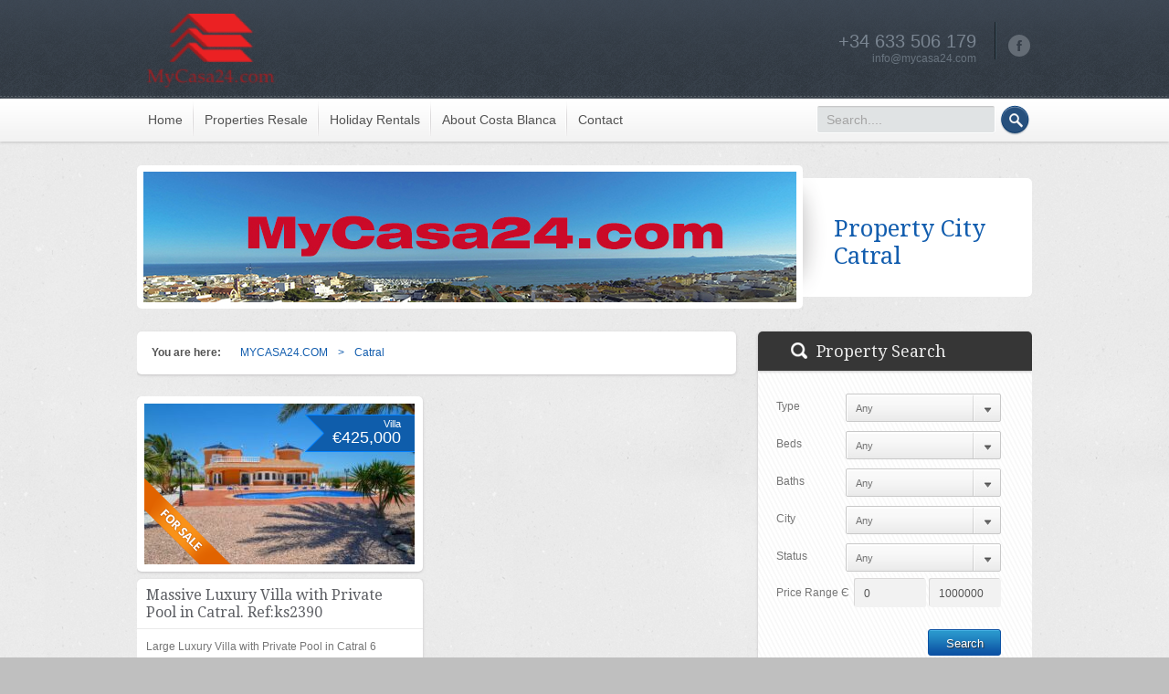

--- FILE ---
content_type: text/html; charset=UTF-8
request_url: https://mycasa24.com/property-city/catral/
body_size: 9840
content:
<!DOCTYPE html PUBLIC "-//W3C//DTD XHTML 1.0 Strict//EN" "http://www.w3.org/TR/xhtml1/DTD/xhtml1-strict.dtd">
<html xmlns="http://www.w3.org/1999/xhtml" lang="en-US">
<head>
	<meta http-equiv="Content-Type" content="text/html; charset=utf-8" />
    <meta http-equiv="X-UA-Compatible" content="IE=edge,chrome=1" />

    <!-- Google Font -->
    <link href='http://fonts.googleapis.com/css?family=Droid+Serif:400,700,400italic,700italic' rel='stylesheet' type='text/css'>

	<link rel="stylesheet" href="https://www.mycasa24.com/wp-content/themes/localitywp-child/style.css"/>

	<link rel="pingback" href="https://mycasa24.com/xmlrpc.php" />
	<link rel="stylesheet" type="text/css" media="all" id="customFont" href="" />

	<script>
  (function(i,s,o,g,r,a,m){i['GoogleAnalyticsObject']=r;i[r]=i[r]||function(){
  (i[r].q=i[r].q||[]).push(arguments)},i[r].l=1*new Date();a=s.createElement(o),
  m=s.getElementsByTagName(o)[0];a.async=1;a.src=g;m.parentNode.insertBefore(a,m)
  })(window,document,'script','//www.google-analytics.com/analytics.js','ga');

  ga('create', 'UA-61347212-2', 'auto');
  ga('send', 'pageview');

</script>

<!-- BEGIN PRIVY WIDGET CODE -->
<script type='text/javascript'> var _d_site = _d_site || '07495CF3C29D99AD1AA5BAC7'; </script>
<script src='https://widget.privy.com/assets/widget.js'></script>
<!-- END PRIVY WIDGET CODE -->

<!--Start of Tawk.to Script-->
<script type="text/javascript">
var Tawk_API=Tawk_API||{}, Tawk_LoadStart=new Date();
(function(){
var s1=document.createElement("script"),s0=document.getElementsByTagName("script")[0];
s1.async=true;
s1.src='https://embed.tawk.to/5df3ac5b43be710e1d21fa1d/default';
s1.charset='UTF-8';
s1.setAttribute('crossorigin','*');
s0.parentNode.insertBefore(s1,s0);
})();
</script>
<!--End of Tawk.to Script-->

<!-- Facebook Pixel Code -->
<script>
  !function(f,b,e,v,n,t,s)
  {if(f.fbq)return;n=f.fbq=function(){n.callMethod?
  n.callMethod.apply(n,arguments):n.queue.push(arguments)};
  if(!f._fbq)f._fbq=n;n.push=n;n.loaded=!0;n.version='2.0';
  n.queue=[];t=b.createElement(e);t.async=!0;
  t.src=v;s=b.getElementsByTagName(e)[0];
  s.parentNode.insertBefore(t,s)}(window, document,'script',
  'https://connect.facebook.net/en_US/fbevents.js');
  fbq('init', '2190137961280744');
  fbq('track', 'PageView');
</script>
<noscript><img height="1" width="1" style="display:none" src="https://www.facebook.com/tr?id=2190137961280744&amp;ev=PageView&amp;noscript=1" /></noscript>
<!-- End Facebook Pixel Code --><title>Catral &#8211; MYCASA24.COM</title>
<meta name='robots' content='max-image-preview:large' />
	<style>img:is([sizes="auto" i], [sizes^="auto," i]) { contain-intrinsic-size: 3000px 1500px }</style>
	<link rel='dns-prefetch' href='//www.mycasa24.com' />
<link rel='dns-prefetch' href='//maps.googleapis.com' />
<link rel='dns-prefetch' href='//cdnjs.cloudflare.com' />
<link rel="alternate" type="application/rss+xml" title="MYCASA24.COM &raquo; Feed" href="https://mycasa24.com/feed/" />
<link rel="alternate" type="application/rss+xml" title="MYCASA24.COM &raquo; Comments Feed" href="https://mycasa24.com/comments/feed/" />
<link rel="alternate" type="application/rss+xml" title="MYCASA24.COM &raquo; Catral Property City Feed" href="https://mycasa24.com/property-city/catral/feed/" />
<script type="text/javascript">
/* <![CDATA[ */
window._wpemojiSettings = {"baseUrl":"https:\/\/s.w.org\/images\/core\/emoji\/15.0.3\/72x72\/","ext":".png","svgUrl":"https:\/\/s.w.org\/images\/core\/emoji\/15.0.3\/svg\/","svgExt":".svg","source":{"concatemoji":"https:\/\/mycasa24.com\/wp-includes\/js\/wp-emoji-release.min.js?ver=6.7.4"}};
/*! This file is auto-generated */
!function(i,n){var o,s,e;function c(e){try{var t={supportTests:e,timestamp:(new Date).valueOf()};sessionStorage.setItem(o,JSON.stringify(t))}catch(e){}}function p(e,t,n){e.clearRect(0,0,e.canvas.width,e.canvas.height),e.fillText(t,0,0);var t=new Uint32Array(e.getImageData(0,0,e.canvas.width,e.canvas.height).data),r=(e.clearRect(0,0,e.canvas.width,e.canvas.height),e.fillText(n,0,0),new Uint32Array(e.getImageData(0,0,e.canvas.width,e.canvas.height).data));return t.every(function(e,t){return e===r[t]})}function u(e,t,n){switch(t){case"flag":return n(e,"\ud83c\udff3\ufe0f\u200d\u26a7\ufe0f","\ud83c\udff3\ufe0f\u200b\u26a7\ufe0f")?!1:!n(e,"\ud83c\uddfa\ud83c\uddf3","\ud83c\uddfa\u200b\ud83c\uddf3")&&!n(e,"\ud83c\udff4\udb40\udc67\udb40\udc62\udb40\udc65\udb40\udc6e\udb40\udc67\udb40\udc7f","\ud83c\udff4\u200b\udb40\udc67\u200b\udb40\udc62\u200b\udb40\udc65\u200b\udb40\udc6e\u200b\udb40\udc67\u200b\udb40\udc7f");case"emoji":return!n(e,"\ud83d\udc26\u200d\u2b1b","\ud83d\udc26\u200b\u2b1b")}return!1}function f(e,t,n){var r="undefined"!=typeof WorkerGlobalScope&&self instanceof WorkerGlobalScope?new OffscreenCanvas(300,150):i.createElement("canvas"),a=r.getContext("2d",{willReadFrequently:!0}),o=(a.textBaseline="top",a.font="600 32px Arial",{});return e.forEach(function(e){o[e]=t(a,e,n)}),o}function t(e){var t=i.createElement("script");t.src=e,t.defer=!0,i.head.appendChild(t)}"undefined"!=typeof Promise&&(o="wpEmojiSettingsSupports",s=["flag","emoji"],n.supports={everything:!0,everythingExceptFlag:!0},e=new Promise(function(e){i.addEventListener("DOMContentLoaded",e,{once:!0})}),new Promise(function(t){var n=function(){try{var e=JSON.parse(sessionStorage.getItem(o));if("object"==typeof e&&"number"==typeof e.timestamp&&(new Date).valueOf()<e.timestamp+604800&&"object"==typeof e.supportTests)return e.supportTests}catch(e){}return null}();if(!n){if("undefined"!=typeof Worker&&"undefined"!=typeof OffscreenCanvas&&"undefined"!=typeof URL&&URL.createObjectURL&&"undefined"!=typeof Blob)try{var e="postMessage("+f.toString()+"("+[JSON.stringify(s),u.toString(),p.toString()].join(",")+"));",r=new Blob([e],{type:"text/javascript"}),a=new Worker(URL.createObjectURL(r),{name:"wpTestEmojiSupports"});return void(a.onmessage=function(e){c(n=e.data),a.terminate(),t(n)})}catch(e){}c(n=f(s,u,p))}t(n)}).then(function(e){for(var t in e)n.supports[t]=e[t],n.supports.everything=n.supports.everything&&n.supports[t],"flag"!==t&&(n.supports.everythingExceptFlag=n.supports.everythingExceptFlag&&n.supports[t]);n.supports.everythingExceptFlag=n.supports.everythingExceptFlag&&!n.supports.flag,n.DOMReady=!1,n.readyCallback=function(){n.DOMReady=!0}}).then(function(){return e}).then(function(){var e;n.supports.everything||(n.readyCallback(),(e=n.source||{}).concatemoji?t(e.concatemoji):e.wpemoji&&e.twemoji&&(t(e.twemoji),t(e.wpemoji)))}))}((window,document),window._wpemojiSettings);
/* ]]> */
</script>
<style id='wp-emoji-styles-inline-css' type='text/css'>

	img.wp-smiley, img.emoji {
		display: inline !important;
		border: none !important;
		box-shadow: none !important;
		height: 1em !important;
		width: 1em !important;
		margin: 0 0.07em !important;
		vertical-align: -0.1em !important;
		background: none !important;
		padding: 0 !important;
	}
</style>
<link rel='stylesheet' id='wp-block-library-css' href='https://mycasa24.com/wp-includes/css/dist/block-library/style.min.css?ver=6.7.4' type='text/css' media='all' />
<style id='classic-theme-styles-inline-css' type='text/css'>
/*! This file is auto-generated */
.wp-block-button__link{color:#fff;background-color:#32373c;border-radius:9999px;box-shadow:none;text-decoration:none;padding:calc(.667em + 2px) calc(1.333em + 2px);font-size:1.125em}.wp-block-file__button{background:#32373c;color:#fff;text-decoration:none}
</style>
<style id='global-styles-inline-css' type='text/css'>
:root{--wp--preset--aspect-ratio--square: 1;--wp--preset--aspect-ratio--4-3: 4/3;--wp--preset--aspect-ratio--3-4: 3/4;--wp--preset--aspect-ratio--3-2: 3/2;--wp--preset--aspect-ratio--2-3: 2/3;--wp--preset--aspect-ratio--16-9: 16/9;--wp--preset--aspect-ratio--9-16: 9/16;--wp--preset--color--black: #000000;--wp--preset--color--cyan-bluish-gray: #abb8c3;--wp--preset--color--white: #ffffff;--wp--preset--color--pale-pink: #f78da7;--wp--preset--color--vivid-red: #cf2e2e;--wp--preset--color--luminous-vivid-orange: #ff6900;--wp--preset--color--luminous-vivid-amber: #fcb900;--wp--preset--color--light-green-cyan: #7bdcb5;--wp--preset--color--vivid-green-cyan: #00d084;--wp--preset--color--pale-cyan-blue: #8ed1fc;--wp--preset--color--vivid-cyan-blue: #0693e3;--wp--preset--color--vivid-purple: #9b51e0;--wp--preset--gradient--vivid-cyan-blue-to-vivid-purple: linear-gradient(135deg,rgba(6,147,227,1) 0%,rgb(155,81,224) 100%);--wp--preset--gradient--light-green-cyan-to-vivid-green-cyan: linear-gradient(135deg,rgb(122,220,180) 0%,rgb(0,208,130) 100%);--wp--preset--gradient--luminous-vivid-amber-to-luminous-vivid-orange: linear-gradient(135deg,rgba(252,185,0,1) 0%,rgba(255,105,0,1) 100%);--wp--preset--gradient--luminous-vivid-orange-to-vivid-red: linear-gradient(135deg,rgba(255,105,0,1) 0%,rgb(207,46,46) 100%);--wp--preset--gradient--very-light-gray-to-cyan-bluish-gray: linear-gradient(135deg,rgb(238,238,238) 0%,rgb(169,184,195) 100%);--wp--preset--gradient--cool-to-warm-spectrum: linear-gradient(135deg,rgb(74,234,220) 0%,rgb(151,120,209) 20%,rgb(207,42,186) 40%,rgb(238,44,130) 60%,rgb(251,105,98) 80%,rgb(254,248,76) 100%);--wp--preset--gradient--blush-light-purple: linear-gradient(135deg,rgb(255,206,236) 0%,rgb(152,150,240) 100%);--wp--preset--gradient--blush-bordeaux: linear-gradient(135deg,rgb(254,205,165) 0%,rgb(254,45,45) 50%,rgb(107,0,62) 100%);--wp--preset--gradient--luminous-dusk: linear-gradient(135deg,rgb(255,203,112) 0%,rgb(199,81,192) 50%,rgb(65,88,208) 100%);--wp--preset--gradient--pale-ocean: linear-gradient(135deg,rgb(255,245,203) 0%,rgb(182,227,212) 50%,rgb(51,167,181) 100%);--wp--preset--gradient--electric-grass: linear-gradient(135deg,rgb(202,248,128) 0%,rgb(113,206,126) 100%);--wp--preset--gradient--midnight: linear-gradient(135deg,rgb(2,3,129) 0%,rgb(40,116,252) 100%);--wp--preset--font-size--small: 13px;--wp--preset--font-size--medium: 20px;--wp--preset--font-size--large: 36px;--wp--preset--font-size--x-large: 42px;--wp--preset--spacing--20: 0.44rem;--wp--preset--spacing--30: 0.67rem;--wp--preset--spacing--40: 1rem;--wp--preset--spacing--50: 1.5rem;--wp--preset--spacing--60: 2.25rem;--wp--preset--spacing--70: 3.38rem;--wp--preset--spacing--80: 5.06rem;--wp--preset--shadow--natural: 6px 6px 9px rgba(0, 0, 0, 0.2);--wp--preset--shadow--deep: 12px 12px 50px rgba(0, 0, 0, 0.4);--wp--preset--shadow--sharp: 6px 6px 0px rgba(0, 0, 0, 0.2);--wp--preset--shadow--outlined: 6px 6px 0px -3px rgba(255, 255, 255, 1), 6px 6px rgba(0, 0, 0, 1);--wp--preset--shadow--crisp: 6px 6px 0px rgba(0, 0, 0, 1);}:where(.is-layout-flex){gap: 0.5em;}:where(.is-layout-grid){gap: 0.5em;}body .is-layout-flex{display: flex;}.is-layout-flex{flex-wrap: wrap;align-items: center;}.is-layout-flex > :is(*, div){margin: 0;}body .is-layout-grid{display: grid;}.is-layout-grid > :is(*, div){margin: 0;}:where(.wp-block-columns.is-layout-flex){gap: 2em;}:where(.wp-block-columns.is-layout-grid){gap: 2em;}:where(.wp-block-post-template.is-layout-flex){gap: 1.25em;}:where(.wp-block-post-template.is-layout-grid){gap: 1.25em;}.has-black-color{color: var(--wp--preset--color--black) !important;}.has-cyan-bluish-gray-color{color: var(--wp--preset--color--cyan-bluish-gray) !important;}.has-white-color{color: var(--wp--preset--color--white) !important;}.has-pale-pink-color{color: var(--wp--preset--color--pale-pink) !important;}.has-vivid-red-color{color: var(--wp--preset--color--vivid-red) !important;}.has-luminous-vivid-orange-color{color: var(--wp--preset--color--luminous-vivid-orange) !important;}.has-luminous-vivid-amber-color{color: var(--wp--preset--color--luminous-vivid-amber) !important;}.has-light-green-cyan-color{color: var(--wp--preset--color--light-green-cyan) !important;}.has-vivid-green-cyan-color{color: var(--wp--preset--color--vivid-green-cyan) !important;}.has-pale-cyan-blue-color{color: var(--wp--preset--color--pale-cyan-blue) !important;}.has-vivid-cyan-blue-color{color: var(--wp--preset--color--vivid-cyan-blue) !important;}.has-vivid-purple-color{color: var(--wp--preset--color--vivid-purple) !important;}.has-black-background-color{background-color: var(--wp--preset--color--black) !important;}.has-cyan-bluish-gray-background-color{background-color: var(--wp--preset--color--cyan-bluish-gray) !important;}.has-white-background-color{background-color: var(--wp--preset--color--white) !important;}.has-pale-pink-background-color{background-color: var(--wp--preset--color--pale-pink) !important;}.has-vivid-red-background-color{background-color: var(--wp--preset--color--vivid-red) !important;}.has-luminous-vivid-orange-background-color{background-color: var(--wp--preset--color--luminous-vivid-orange) !important;}.has-luminous-vivid-amber-background-color{background-color: var(--wp--preset--color--luminous-vivid-amber) !important;}.has-light-green-cyan-background-color{background-color: var(--wp--preset--color--light-green-cyan) !important;}.has-vivid-green-cyan-background-color{background-color: var(--wp--preset--color--vivid-green-cyan) !important;}.has-pale-cyan-blue-background-color{background-color: var(--wp--preset--color--pale-cyan-blue) !important;}.has-vivid-cyan-blue-background-color{background-color: var(--wp--preset--color--vivid-cyan-blue) !important;}.has-vivid-purple-background-color{background-color: var(--wp--preset--color--vivid-purple) !important;}.has-black-border-color{border-color: var(--wp--preset--color--black) !important;}.has-cyan-bluish-gray-border-color{border-color: var(--wp--preset--color--cyan-bluish-gray) !important;}.has-white-border-color{border-color: var(--wp--preset--color--white) !important;}.has-pale-pink-border-color{border-color: var(--wp--preset--color--pale-pink) !important;}.has-vivid-red-border-color{border-color: var(--wp--preset--color--vivid-red) !important;}.has-luminous-vivid-orange-border-color{border-color: var(--wp--preset--color--luminous-vivid-orange) !important;}.has-luminous-vivid-amber-border-color{border-color: var(--wp--preset--color--luminous-vivid-amber) !important;}.has-light-green-cyan-border-color{border-color: var(--wp--preset--color--light-green-cyan) !important;}.has-vivid-green-cyan-border-color{border-color: var(--wp--preset--color--vivid-green-cyan) !important;}.has-pale-cyan-blue-border-color{border-color: var(--wp--preset--color--pale-cyan-blue) !important;}.has-vivid-cyan-blue-border-color{border-color: var(--wp--preset--color--vivid-cyan-blue) !important;}.has-vivid-purple-border-color{border-color: var(--wp--preset--color--vivid-purple) !important;}.has-vivid-cyan-blue-to-vivid-purple-gradient-background{background: var(--wp--preset--gradient--vivid-cyan-blue-to-vivid-purple) !important;}.has-light-green-cyan-to-vivid-green-cyan-gradient-background{background: var(--wp--preset--gradient--light-green-cyan-to-vivid-green-cyan) !important;}.has-luminous-vivid-amber-to-luminous-vivid-orange-gradient-background{background: var(--wp--preset--gradient--luminous-vivid-amber-to-luminous-vivid-orange) !important;}.has-luminous-vivid-orange-to-vivid-red-gradient-background{background: var(--wp--preset--gradient--luminous-vivid-orange-to-vivid-red) !important;}.has-very-light-gray-to-cyan-bluish-gray-gradient-background{background: var(--wp--preset--gradient--very-light-gray-to-cyan-bluish-gray) !important;}.has-cool-to-warm-spectrum-gradient-background{background: var(--wp--preset--gradient--cool-to-warm-spectrum) !important;}.has-blush-light-purple-gradient-background{background: var(--wp--preset--gradient--blush-light-purple) !important;}.has-blush-bordeaux-gradient-background{background: var(--wp--preset--gradient--blush-bordeaux) !important;}.has-luminous-dusk-gradient-background{background: var(--wp--preset--gradient--luminous-dusk) !important;}.has-pale-ocean-gradient-background{background: var(--wp--preset--gradient--pale-ocean) !important;}.has-electric-grass-gradient-background{background: var(--wp--preset--gradient--electric-grass) !important;}.has-midnight-gradient-background{background: var(--wp--preset--gradient--midnight) !important;}.has-small-font-size{font-size: var(--wp--preset--font-size--small) !important;}.has-medium-font-size{font-size: var(--wp--preset--font-size--medium) !important;}.has-large-font-size{font-size: var(--wp--preset--font-size--large) !important;}.has-x-large-font-size{font-size: var(--wp--preset--font-size--x-large) !important;}
:where(.wp-block-post-template.is-layout-flex){gap: 1.25em;}:where(.wp-block-post-template.is-layout-grid){gap: 1.25em;}
:where(.wp-block-columns.is-layout-flex){gap: 2em;}:where(.wp-block-columns.is-layout-grid){gap: 2em;}
:root :where(.wp-block-pullquote){font-size: 1.5em;line-height: 1.6;}
</style>
<link rel='stylesheet' id='jquery-ui-style-css' href='https://www.mycasa24.com/wp-content/themes/localitywp-latest/smoothness/jquery-ui-1.8.18.custom.css?ver=6.7.4' type='text/css' media='all' />
<link rel='stylesheet' id='prettyPhoto-css' href='https://www.mycasa24.com/wp-content/themes/localitywp-latest/js/prettyPhoto/css/prettyPhoto.css?ver=6.7.4' type='text/css' media='all' />
<link rel='stylesheet' id='parent-default-css' href='https://www.mycasa24.com/wp-content/themes/localitywp-latest/style.css?ver=6.7.4' type='text/css' media='all' />
<link rel='stylesheet' id='child-default-css' href='https://www.mycasa24.com/wp-content/themes/localitywp-child/style.css?ver=1.0' type='text/css' media='all' />
<link rel='stylesheet' id='swipebox-css-css' href='https://www.mycasa24.com/wp-content/themes/localitywp-child/css/swipebox.min.css?ver=1.4.4' type='text/css' media='all' />
<link rel='stylesheet' id='child-custom-css' href='https://www.mycasa24.com/wp-content/themes/localitywp-child/css/child-custom.css?ver=1.0' type='text/css' media='all' />
<script type="text/javascript" src="https://www.mycasa24.com/wp-content/plugins/enable-jquery-migrate-helper/js/jquery/jquery-1.12.4-wp.js?ver=1.12.4-wp" id="jquery-core-js"></script>
<script type="text/javascript" src="https://www.mycasa24.com/wp-content/plugins/enable-jquery-migrate-helper/js/jquery-migrate/jquery-migrate-1.4.1-wp.js?ver=1.4.1-wp" id="jquery-migrate-js"></script>
<script type="text/javascript" src="https://cdnjs.cloudflare.com/ajax/libs/jquery-easing/1.3/jquery.easing.min.js?ver=6.7.4" id="easing-js"></script>
<script type="text/javascript" src="https://www.mycasa24.com/wp-content/themes/localitywp-latest/js/jquery.selectbox-0.5.js?ver=6.7.4" id="selectbox-js"></script>
<script type="text/javascript" src="https://www.mycasa24.com/wp-content/themes/localitywp-latest/js/equalheights.js?ver=6.7.4" id="EqualHeightsPlugin-js"></script>
<script type="text/javascript" src="https://www.mycasa24.com/wp-content/themes/localitywp-latest/js/prettyPhoto/js/jquery.prettyPhoto.js?ver=6.7.4" id="prettyphoto-js"></script>
<link rel="https://api.w.org/" href="https://mycasa24.com/wp-json/" /><link rel="EditURI" type="application/rsd+xml" title="RSD" href="https://mycasa24.com/xmlrpc.php?rsd" />
<meta name="generator" content="WordPress 6.7.4" />
<script async defer data-domain='mycasa24.com' src='https://plausible.io/js/plausible.js'></script><link rel="icon" href="https://www.mycasa24.com/wp-content/uploads/2015/04/cropped-FBsign-32x32.png" sizes="32x32" />
<link rel="icon" href="https://www.mycasa24.com/wp-content/uploads/2015/04/cropped-FBsign-192x192.png" sizes="192x192" />
<link rel="apple-touch-icon" href="https://www.mycasa24.com/wp-content/uploads/2015/04/cropped-FBsign-180x180.png" />
<meta name="msapplication-TileImage" content="https://www.mycasa24.com/wp-content/uploads/2015/04/cropped-FBsign-270x270.png" />
</head>
<!--[if lt IE 7 ]> <body class="archive tax-property-city term-catral term-2212 ie6"> <![endif]-->
<!--[if IE 7 ]>    <body class="archive tax-property-city term-catral term-2212 ie7"> <![endif]-->
<!--[if IE 8 ]>    <body class="archive tax-property-city term-catral term-2212 ie8"> <![endif]-->
<!--[if IE 9 ]>    <body class="archive tax-property-city term-catral term-2212 ie9"> <![endif]-->
<!--[if (gt IE 9)|!(IE)]><!--> <body class="archive tax-property-city term-catral term-2212"> <!--<![endif]-->

	
<!-- HEADER -->
<div id="header-wrapper">
 
        <div class="header">
        		
                <!-- LOGO HEADER -->
                <a href="https://mycasa24.com">
											<img class="logo" src="http://mycasa24.com/wp-content/uploads/2015/04/SmallLogo2-Copy.png" alt="MYCASA24.COM" />
										</a>                
				                                
				
				
									<ul class="social-nav">
					
													<li class="facebook"><a href="https://www.facebook.com/mycasa24/?fref=ts"></a></li>
												</ul>   
					                     
                
				
                
                <!-- CONTACT PHONE AND MAIL IN HEADER -->
                <div class="head-contact">
						                        	<h3>+34 633 506 179</h3>
                        	<p>
								<a href="mailto:info@mycasa24.com">
									info@mycasa24.com								</a>
							</p>
							                </div>
				
								
         </div>       
         
         <!-- MAIN NAVIGATION -->
         <div class="nav-wrapper">
         		<div class="nav-container">
						<ul id="menu-about-costa-blanca" class="main-nav"><li id="menu-item-124" class="menu-item menu-item-type-post_type menu-item-object-page menu-item-home menu-item-124"><a href="https://mycasa24.com/">Home</a></li>
<li id="menu-item-132" class="menu-item menu-item-type-post_type menu-item-object-page menu-item-132"><a href="https://mycasa24.com/properties/">Properties Resale</a></li>
<li id="menu-item-140" class="menu-item menu-item-type-post_type menu-item-object-page menu-item-140"><a href="https://mycasa24.com/properties-rent/">Holiday Rentals</a></li>
<li id="menu-item-131" class="menu-item menu-item-type-post_type menu-item-object-page menu-item-131"><a href="https://mycasa24.com/about-costa-blanca/">About Costa Blanca</a></li>
<li id="menu-item-141" class="menu-item menu-item-type-post_type menu-item-object-page menu-item-141"><a href="https://mycasa24.com/contact/">Contact</a></li>
</ul>						
                        <!-- GLOBAL SEARCH -->
                        <div class="seach-wrapper">
                        		<form method="get" id="searchform" action="https://mycasa24.com">
										<p><input type="text" class="search-field" value="Search...." name="s" id="s"/></p>
										<p><input type="submit" class="submit-search" name="submit" id="searchsubmit" value=""/></p>
								</form>
                        </div>
				</div>
         </div>

</div><!-- CLOSING HEADER -->

<!-- BEGINNING PAGE WRAPPER and CONTAINER-->
<div id="wrapper">
	  <div class="container clearfix"><!-- TITLES -->
<!-- BANNER -->
<div class="banner-container">
            	                <a href="http://mycasa24.com/">
						<img src="http://mycasa24.com/wp-content/uploads/2019/12/banner3-4.jpg" title="MYCASA24.COM" alt="" />
					</a>
	                </div>	<div id="banner-wrapper">
			<div class="title-container">
					<h1 class="page-title">  Property City  Catral</h1>
		   </div>
   </div>
   
<!--OPENING CONTENT-->
<div id="content">
        
        
        <!-- BEGINNING BREADCRUMB -->
<div class="breadcrumb-bar">
						<div class="block_breadcrumbs">
				<p class="breadcrumb-wrapper"><strong>You are here:</strong><!-- Breadcrumb NavXT 7.3.1 -->
<span property="itemListElement" typeof="ListItem"><a property="item" typeof="WebPage" title="Go to MYCASA24.COM." href="https://mycasa24.com" class="home" ><span property="name">MYCASA24.COM</span></a><meta property="position" content="1"></span> &gt; <span property="itemListElement" typeof="ListItem"><span property="name">Catral</span><meta property="position" content="2"></span></p>
				</div>		
				</div><!-- CLOSING BREADCRUMB -->        
  		
        <div class="listing">				
							                <div class="property-item " >
								<div class="property-display-wrapper">
							<a href="https://mycasa24.com/property/massive-luxury-villa-with-private-pool-in-catral-refks2390/" title="Massive Luxury Villa with Private Pool in Catral.  Ref:ks2390">
										
						<img width="296" height="176" src="https://www.mycasa24.com/wp-content/uploads/2020/07/1a-296x176.jpg" class="attachment-property-post-thumb size-property-post-thumb wp-post-image" alt="Massive Luxury Villa with Private Pool in Catral.  Ref:ks2390" title="Massive Luxury Villa with Private Pool in Catral.  Ref:ks2390" decoding="async" fetchpriority="high" />					</a>
						
		<div class="pricetag-listing">
				<small><a class="property-type" href="https://mycasa24.com/property-type/villa/">Villa</a></small>				<h5 class="price">€425,000</h5>
		</div>
		
								<p class="for-sale">for-sale</p>
						</div>

<div class="property-detail">
		<h4 class="property-title" ><a href="https://mycasa24.com/property/massive-luxury-villa-with-private-pool-in-catral-refks2390/" rel="bookmark" title="Permanent Link to Massive Luxury Villa with Private Pool in Catral.  Ref:ks2390">Massive Luxury Villa with Private Pool in Catral.  Ref:ks2390</a></h4>
		<p class="property-excerpt">Large Luxury Villa with Private Pool in Catral 6 bedrooms 5 bathrooms Plot 33 000m2 Built 170m2 Private&hellip;</p>
		<div class="property-features">
				<div class="feature">
						<p class="left-feature"><span class="city">City: <a href="https://mycasa24.com/property-city/catral/">Catral</a></span></p>
						<p class="right-feature"><span class="size">Size: 170 m2</span></p>
				</div>
				<div class="feature">
						<p class="left-feature"><span class="bed">Beds: 6</span></p>
						<p class="right-feature"><span class="bath">Baths: 5</span></p>
				</div>
		</div>
</div>                        
			                </div>							 
							 			                
     	</div>
		
        <!-- PAGINATION -->
                
</div><!-- CLOSING CONTENT--> 

<!-- SIDEBAR -->
<!-- GLOBAL SIDE BAR -->
<div class="sidebar">
	<div class="side-widget">	
                      <div class="advancesearch-wrapper">
                            <div class="search-options">
                                  <div class="advancesearch-head">
                                        <h3>Property Search </h3>                                  </div>
                                  <form class="advance-search-form" action="https://mycasa24.com" method="get">
                                    			<!-- PROPERTY TYPE OPTION-->
			<div class="option-bar">
			        <label class="option-title">Type</label>
			        <select name="type" id="select-type" class="search-select">
			              <option value="apartment">Apartment</option><option value="bungalow">Bungalow</option><option value="commercial">Commercial</option><option value="duplex">Duplex</option><option value="penthouse">Penthouse</option><option value="plot">Plot</option><option value="quad">Quad</option><option value="semi-detached-house">Semi-detached House</option><option value="studio">Studio</option><option value="town-house">Town House</option><option value="villa">Villa</option><option value="any" selected="selected">Any </option>
			        </select>
			</div><!-- CLOSING PROPERTY TYPE -->

			<!-- BEDS OPTION-->
			<div class="option-bar">
			        <label class="option-title">Beds</label>
                <select name="beds" id="select-prices" class="search-select">
					<option value="1">1</option><option value="2">2</option><option value="3">3</option><option value="4">4</option><option value="5">5</option><option value="6">6</option><option value="7">7</option><option value="8">8</option><option value="any" selected="selected">Any</option>                </select>

            </div><!-- CLOSING OF BEDS OPTION -->

			<!-- BATHS OPTION-->
			<div class="option-bar">
			        <label class="option-title">Baths</label>
			        <select name="baths" id="select-region" class="search-select">
			              <option value="1">1</option><option value="2">2</option><option value="3">3</option><option value="4">4</option><option value="5">5</option><option value="6">6</option><option value="7">7</option><option value="8">8</option><option value="any" selected="selected">Any</option>
			        </select>
            </div><!-- CLOSING OF BATHS -->

			<!-- PROPERTY CITY OPTION-->
			<div class="option-bar">
			       <label class="option-title">City</label>
			        <select name="city" id="select-location" class="search-select">
			              <option value="algorfa">Algorfa</option><option value="alicante">Alicante</option><option value="aquilas">Aquilas</option><option value="avileses">Avileses</option><option value="benidorm">Benidorm</option><option value="benijofar">Benijofar</option><option value="bigastro">Bigastro</option><option value="cabo-roig">Cabo Roig</option><option value="calpe">Calpe</option><option value="campoamor">Campoamor</option><option value="campoverde">Campoverde</option><option value="catral">Catral</option><option value="daya-nueva">Daya Nueva</option><option value="daya-vieja">Daya Vieja</option><option value="dolores">Dolores</option><option value="el-campello">El Campello</option><option value="el-raso">El Raso</option><option value="formentera-del-segura">Formentera Del Segura</option><option value="fortuna">Fortuna</option><option value="gran-alacant">Gran Alacant</option><option value="guardamar-del-segura">Guardamar Del Segura</option><option value="hondon-de-las-nieves">Hondon de las Nieves</option><option value="la-finca-golf">La Finca Golf</option><option value="la-florida">La Florida</option><option value="la-manga">La Manga</option><option value="la-marina">La Marina</option><option value="la-mata">La Mata</option><option value="la-siesta">La Siesta</option><option value="la-zenia">La Zenia</option><option value="las-colinas-golf">Las Colinas Golf</option><option value="las-ramblas">Las Ramblas</option><option value="los-alcazares">Los Alcazares</option><option value="los-altos">Los Altos</option><option value="los-balcones">Los Balcones</option><option value="los-dolses">Los Dolses</option><option value="los-montesino">Los Montesino</option><option value="mar-menor">Mar Menor</option><option value="mazarron">Mazarron</option><option value="mil-palmeras">Mil Palmeras</option><option value="monforte">Monforte</option><option value="murcia">Murcia</option><option value="orihuela-costa">Orihuela Costa</option><option value="pilar-de-la-horadada">Pilar de la Horadada</option><option value="playa-del-cura">Playa Del Cura</option><option value="playa-flamenca">Playa Flamenca</option><option value="punta-prima">Punta Prima</option><option value="quesada">Quesada</option><option value="rojales">Rojales</option><option value="roldan">Roldan</option><option value="san-fulgencio">San Fulgencio</option><option value="san-javier">San Javier</option><option value="san-miguel">San Miguel</option><option value="san-pedro">San Pedro</option><option value="santa-pola">Santa Pola</option><option value="santa-rosalia-lake">Santa Rosalia Lake</option><option value="torre-de-la-horadada">Torre de la Horadada</option><option value="torrevieja">Torrevieja</option><option value="villamartin">Villamartin</option><option value="vistabella">Vistabella</option><option value="any" selected="selected">Any</option>			        </select>
			</div><!-- CLOSING PROPERTY CITY OPTION -->

			<div class="option-bar">
			       <label class="option-title">Status</label>
			        <select name="status" id="select-status" class="search-select">
			              <option value="for-rent" >For Rent</option><option value="for-sale" >For Sale</option><option value="new" >New</option><option value="onshow" >On Show</option><option value="sold" >Sold</option><option value="reduced" >Reduced</option><option value="none" >None</option><option value="any" selected="selected">Any</option>			        </select>
			</div>

			<!-- PROPERTY PRICE RANGE BAR OPTION-->
			<div id="search-box" style="margin-top: 3px">
			        <label class="option-title" style="width:80px">Price Range Є</label>
			        <input type="hidden" id="amount" />
			        <input type="number" id="min-price" name="min_price" value="" style="margin-left:6px" />
			        <input type="number" id="max-price" name="max_price" value="" />
			</div>

			<div class="price-slider-wrapper">
					<div id="slider-range" style="display:none"></div>
			</div><!-- CLOSING PRICE RANGE -->

			<!-- SEARCH BUTTON -->
			<div class="search-btn-wrapper">
			        <input type="submit" value="Search" class="advance-search-btn" />
			</div>                                 </form>
                            </div> 
                     </div>	                         						
				</div><div class="side-widget">	
	                	<div class="featured-property">
                                <h3>Featured Property</h3>		                            <div class="property-view">
		                                    														<a href="https://mycasa24.com/property/villa-in-el-campello/">
															<img width="296" height="176" src="https://www.mycasa24.com/wp-content/uploads/2015/04/Ref._1002_1353a3ff719eb41-296x176.jpg" class="attachment-property-post-thumb size-property-post-thumb wp-post-image" alt="" decoding="async" loading="lazy" />														</a>
															                                    <div class="featured-price-tag">
		                                            <small><a class="property-type" href="https://mycasa24.com/property-type/villa/">Villa</a></small>		                                            <h5 class="price">€1,450,000</h5>
		                                    </div>
		                            </div>
		                            <h4><a href="https://mycasa24.com/property/villa-in-el-campello/" rel="bookmark" title="Permanent Link to Villa in El Campello.   Ref:ks0099">Villa in El Campello.   Ref:ks0099</a></h4>
		                            <p>4 bedrooms 2 baths 563 m2 built 923 m2 plot size Pool&hellip;</p>  
																			<hr/>
												                            <div class="property-view">
		                                    														<a href="https://mycasa24.com/property/offer-large-5-bed-detached-villa-in-san-miguel-de-salinas-refmks4836/">
															<img width="296" height="176" src="https://www.mycasa24.com/wp-content/uploads/2025/06/0-02-05-ef303dfe7e19191c82bc4db492d2c0576713ba27bd9a6f44e64f9d28e968ab7d_408ab009e5e6b17f-296x176.jpg" class="attachment-property-post-thumb size-property-post-thumb wp-post-image" alt="" decoding="async" loading="lazy" />														</a>
															                                    <div class="featured-price-tag">
		                                            <small><a class="property-type" href="https://mycasa24.com/property-type/villa/">Villa</a></small>		                                            <h5 class="price">€599,999</h5>
		                                    </div>
		                            </div>
		                            <h4><a href="https://mycasa24.com/property/offer-large-5-bed-detached-villa-in-san-miguel-de-salinas-refmks4836/" rel="bookmark" title="Permanent Link to OFFER! Large 5 bed Detached Villa in San Miguel de Salinas. Ref:mks4836">OFFER! Large 5 bed Detached Villa in San Miguel de Salinas. Ref:mks4836</a></h4>
		                            <p>OFFER! Large 5 bed Detached Villa in San Miguel de Salinas. 5&hellip;</p>  
																			<hr/>
												                            <div class="property-view">
		                                    														<a href="https://mycasa24.com/property/opportunity-large-new-modern-beachside-villa-with-pool-in-la-zenia-refks4264/">
															<img width="296" height="176" src="https://www.mycasa24.com/wp-content/uploads/2024/04/238_zz2-296x176.jpg" class="attachment-property-post-thumb size-property-post-thumb wp-post-image" alt="" decoding="async" loading="lazy" />														</a>
															                                    <div class="featured-price-tag">
		                                            <small><a class="property-type" href="https://mycasa24.com/property-type/villa/">Villa</a></small>		                                            <h5 class="price">€1,150,000</h5>
		                                    </div>
		                            </div>
		                            <h4><a href="https://mycasa24.com/property/opportunity-large-new-modern-beachside-villa-with-pool-in-la-zenia-refks4264/" rel="bookmark" title="Permanent Link to OPPORTUNITY! LARGE NEW MODERN BEACHSIDE VILLA with POOL IN LA ZENIA. Ref:ks4264">OPPORTUNITY! LARGE NEW MODERN BEACHSIDE VILLA with POOL IN LA ZENIA. Ref:ks4264</a></h4>
		                            <p>OPPORTUNITY! LARGE NEW MODERN BEACHSIDE VILLA with POOL IN LA ZENIA. Close&hellip;</p>  
										                    </div>		                         						
				</div></div><!-- SIDEBAR CLOSED -->
	
<!-- FOOTER -->
</div><!-- CLOSING CONTAINER --> 
</div><!-- CLOSING WRAPPER -->  

		<div class="footer-wrapper">
				
		        <!-- BEGINNING FOOTER -->
		        <div class="footer">
		        		 
		        		<!-- WIDGETIZED AREA 1st for FOOTER -->
		                <div class="footer-col footer-col1">
			                		                </div>
		                 
		                <!-- WIDGETIZED AREA 2nd for FOOTER -->
		                <div class="footer-col">
			                		                </div>
		                
		                <!-- WIDGETIZED AREA 3rd for FOOTER -->
		                <div class="footer-col">
			                		                </div>
		                
		                
		        </div><!-- CLOSING FOOTER --> 
		        
		        <!-- BEGINNING BOTTOM BAR -->
		        <div class="bottombar-wrapper">
				       <div class="bottom-bar">
		                        
								<!-- FOOTER NAVIGATION -->
								<ul id="menu-about-costa-blanca-1" class="footer-nav"><li class="menu-item menu-item-type-post_type menu-item-object-page menu-item-home menu-item-124"><a href="https://mycasa24.com/">Home</a></li>
<li class="menu-item menu-item-type-post_type menu-item-object-page menu-item-132"><a href="https://mycasa24.com/properties/">Properties Resale</a></li>
<li class="menu-item menu-item-type-post_type menu-item-object-page menu-item-140"><a href="https://mycasa24.com/properties-rent/">Holiday Rentals</a></li>
<li class="menu-item menu-item-type-post_type menu-item-object-page menu-item-131"><a href="https://mycasa24.com/about-costa-blanca/">About Costa Blanca</a></li>
<li class="menu-item menu-item-type-post_type menu-item-object-page menu-item-141"><a href="https://mycasa24.com/contact/">Contact</a></li>
</ul>		                        
				               	<!-- FOOTER LOGO -->
		                        <a href="https://mycasa24.com">
																	                        <img class="logo-footer" src="http://mycasa24.com/wp-content/uploads/2015/04/Part-4-1.png" alt="MYCASA24.COM" title="MYCASA24.COM"/>
																					</a>
		                        
		                       <!-- COPYRIGTH TEXT FOOTER -->
		                       <div class="copy-right-wrapper">
							   			<p class="developed-by">				                		
																		                </p>								
						                <p class="copy-right">				                		
		                                        						                </p>
				               </div>
				       
		               </div>
		        </div><!-- CLOSING BOTOMBAR -->
		        
		</div><!-- FOOTER WRAPPER CLOSED -->

		<script type="text/javascript" src="https://www.mycasa24.com/wp-content/themes/localitywp-child/js/jquery.swipebox.min.js?ver=1.4.4" id="swipebox-js-js"></script>
<script type="text/javascript" src="https://maps.googleapis.com/maps/api/js?key=AIzaSyDazdTObW17psXwlvnmuoif5GItJaXYk_U&amp;ver=6.7.4" id="google-maps-api-js"></script>
<script type="text/javascript" src="https://www.mycasa24.com/wp-content/themes/localitywp-child/js/child-custom.js?ver=1" id="child-custom-js"></script>
<script type="text/javascript" src="https://www.mycasa24.com/wp-content/plugins/enable-jquery-migrate-helper/js/jquery-ui/core.min.js?ver=1.11.4-wp" id="jquery-ui-core-js"></script>
<script type="text/javascript" src="https://www.mycasa24.com/wp-content/plugins/enable-jquery-migrate-helper/js/jquery-ui/widget.min.js?ver=1.11.4-wp" id="jquery-ui-widget-js"></script>
<script type="text/javascript" src="https://www.mycasa24.com/wp-content/plugins/enable-jquery-migrate-helper/js/jquery-ui/mouse.min.js?ver=1.11.4-wp" id="jquery-ui-mouse-js"></script>
<script type="text/javascript" src="https://www.mycasa24.com/wp-content/plugins/enable-jquery-migrate-helper/js/jquery-ui/slider.min.js?ver=1.11.4-wp" id="jquery-ui-slider-js"></script>
<script type="text/javascript" src="https://www.mycasa24.com/wp-content/themes/localitywp-latest/js/script.js?ver=1.0" id="custom_script-js"></script>
     
		
		
		
		<script type="text/javascript">		
		jQuery(document).ready(function(){
					
		/*-----------------------------------------------------------------------------------*/
		/*	Search Slider in Footer -- Settings can be changed from theme options
		/*-----------------------------------------------------------------------------------*/
							var min_val = parseInt(0);
				var max_val = parseInt(1000000);
				var ini_min_val = parseInt(0);
				var ini_max_val = parseInt(1000000);
				var step = parseInt(1000);
							
		
			$("#slider-range").slider({
				range: true,
				min: min_val,
				max: max_val,
				values: [ ini_min_val, ini_max_val ],
				step: step,
				slide: function( event, ui ) {
					$( "#min-price" ).val( ui.values[ 0 ]);
					$( "#max-price" ).val( ui.values[ 1 ]);
					$( "#amount" ).val( ui.values[ 0 ] + " - " + ui.values[ 1 ] );
				}
			});
	
			$( "#amount" ).val( $( "#slider-range" ).slider( "values", 0 ) + " - " + $( "#slider-range" ).slider( "values",1 ) );
	
			$( "#min-price" ).val( $( "#slider-range" ).slider( "values", 0 ) );
			$( "#max-price" ).val( $( "#slider-range" ).slider( "values", 1 ) );
		});			
		</script>
		
		
</body>
</html>

--- FILE ---
content_type: text/css
request_url: https://www.mycasa24.com/wp-content/themes/localitywp-child/style.css
body_size: -32
content:
/*
Theme Name: Locality Child Theme
Theme URI: http://themeforest.net/item/locality-real-estate-wordpress-theme/2203240
Description: Child theme for Locality.
Author: InspiryThemes
Author URI: http://www.inspirythemes.com/
Template: localitywp-latest
Version: 1.0
*/

@import url("../localitywp-latest/style.css");

--- FILE ---
content_type: text/css
request_url: https://www.mycasa24.com/wp-content/themes/localitywp-child/css/child-custom.css?ver=1.0
body_size: 227
content:
/* Child Theme - Custom CSS File for Buyers to Modify */
#slideshow-child {
    height: 300px;
}

.new-property-wrapper .property-list {
    margin: 0;
    display: flex;
    flex-wrap: wrap;
    justify-content: space-between;
}

.new-property-wrapper .property-list .home-property-item {
    margin: 0;
    width: 48%;
}

#content .property-list .home-property-item p.home-property-detail {
    margin-bottom: 0;
}

.new-property-wrapper .property-list .line-wrapper {
    width: 100%;
    padding: 0;
}

.new-property-wrapper .property-list .line-wrapper:last-of-type {
    display: none;
}

.property-list .home-property-item h4 {
    line-height: 1.5;
    min-height: 71px;
}

.contact-wrap {
    display: flex;
    flex-wrap: wrap;
    justify-content: space-between;
}

.contact-wrap .contact-address {
    width: 49%;
    background: #fff;
    line-height: 26px;
    margin-bottom: 24px;
    padding: 10px 15px;
    border-radius: 5px;
    box-shadow: 0 1px 3px #c3c2c3;
    box-sizing: border-box;
}

.contact-wrap .contact-address h3 {
    margin: 0 0 15px;
    color: #125dae;
}

#content .contact-wrap .contact-details {
    margin-bottom: 15px;
}

#content .contact-wrap .contact-details p {
    margin: 0;
}

.contact-wrap .contact-address .contact-flags img {
    display: inline-block;
    margin: 0 5px 0 0;
    max-width: 33px;
    padding: 2px;
    border: 1px solid #dadada;
    border-radius: 4px;
}

--- FILE ---
content_type: text/javascript
request_url: https://www.mycasa24.com/wp-content/themes/localitywp-latest/js/script.js?ver=1.0
body_size: 1258
content:
// This javascript document contains important method calls and custom scripts for Locality Theme.
jQuery(document).ready(function(){
	
	$ = jQuery;	
	
/*-----------------------------------------------------------------------------------*/
/*	Selec box options in advance search
/*-----------------------------------------------------------------------------------*/	
	$('.search-select').not('.ie7 .search-select').selectbox();
	
/*-----------------------------------------------------------------------------------*/
/*	this function attaches focus and blur events with input elements
/*-----------------------------------------------------------------------------------*/	
	var addFocusAndBlur = function($input, $val){
		
		$input.focus(function(){
			if (this.value == $val) {this.value = '';}
		});
		
		$input.blur(function(){
			if (this.value == '') {this.value = $val;}
		});
	}
	addFocusAndBlur(jQuery('#s'),'Search....');
	addFocusAndBlur(jQuery('#subs-bar'),'E-mail address');
	addFocusAndBlur(jQuery('#min-price'),'min...');
	addFocusAndBlur(jQuery('#max-price'),'max...');


/*-----------------------------------------------------------------------------------*/
/*	fade effect for images
/*-----------------------------------------------------------------------------------*/	
	$("img").not('.ie8 .logo-footer,.ie7 .logo-footer,.bar-icons img')
			.hover(function() {
							  $(this).stop(true,true).animate({opacity: "0.6"}, 'slow');
							},
							function() {
							  $(this).stop(true,true).animate({opacity: "1"}, 'slow');
							});
	

/*-----------------------------------------------------------------------------------*/
/*	Equal Heights
/*-----------------------------------------------------------------------------------*/	
	$(".table-cols li").equalHeights();
		

/*-----------------------------------------------------------------------------------*/
/*	Cross Browser CSS Fixes
/*-----------------------------------------------------------------------------------*/	
	$("#pagination a:first-child").css('marginLeft',0);
	$(".side-widget ul li:first-child").css('borderTop',0).css('paddingTop',0);
	$(".side-widget ul li:last-child").css('borderBottom',0);
	$(".footer-widget ul li:first-child").css('borderTop',0).css('marginLeft',0).css('paddingTop',0);
	$(".footer-widget ul li:last-child").css('borderBottom',0);
	$(".post-meta > span:last-child").css('marginRight',0);
	$(".footer-nav li:first-child a").css('paddingLeft',0);
	$(".main-nav > li:last-child").css('background','none');
    $(".dsidx-prop-summary img").css('border','none');

	

/*-----------------------------------------------------------------------------------*/
/*	Cycle Plugins Calls for Property Single Page Gallery and Home Page Slider
/*-----------------------------------------------------------------------------------*/	
	if(jQuery().cycle)
	{
		$('#slideshow').cycle({ 
		    fx:     'scrollHorz', 
		    speed:  'fast', 
		    timeout: 4000, 
		    pager:  '#nav',      
			pagerAnchorBuilder: function(idx, slide) {
				return '<li><a href="#"><img src="' + slide.src + '" width="85" height="60" /></a></li>';
			}
	  	});
		
		
		// slider at home
		$('.slides').cycle({
			fx: 'scrollHorz',
			pause: 'true',
			speed: '1000',
			manualTrump: false,
			prev: '.prev',
			next: '.next'	
		});
		
		// side testimonials slider
		$('#testimonials-slider').cycle({
			fx: 'scrollHorz',
			pause: 'true',
			speed: '1000' 		
		});
		
	}

	
/*-----------------------------------------------------------------------------------*/
/*	fade effect for images
/*-----------------------------------------------------------------------------------*/	
	$('.accordian li p').slideUp(100);
	$('.accordian li.active p').slideDown(100);
	$('.accordian li h5').click(function(){
		if(!$(this).parent('li').hasClass('active')){
			$('.accordian li.active p').slideUp(500);
			$('.accordian li.active').removeClass('active');
			$(this).siblings('p').slideDown(500);
			$(this).parent('li').addClass('active');	
		}
	});
	
	
/*-----------------------------------------------------------------------------------*/
/*	Contact Form Validate and AJAX Function
/*-----------------------------------------------------------------------------------*/	
	if( jQuery().validate ) 
	{		
			
		var contact_options = { 
				target: '#message-sent',
				beforeSubmit: function(){
										$('#contact-loader').fadeIn('fast');
										$('#message-sent').fadeOut('fast');
								}, 
				success: function(){
									$('#contact-loader').fadeOut('fast');
									$('#message-sent').fadeIn('fast');
									$('#contact-form').resetForm();
								}
		}; 
		
		$('#contact-form').validate({
			submitHandler: function(form) {
				$(form).ajaxSubmit(contact_options);
		   }
		});
							
	}	

/*-----------------------------------------------------------------------------------*/
/*	Main Navigation Dropdown Slidedown Effect
/*-----------------------------------------------------------------------------------*/		
	$('.main-nav li').hover(function(){
		  	$(this).children('ul').stop(true,true).slideDown(400);
	}, function(){
			$(this).children('ul').stop(true,true).fadeOut(300);
	});

	

	
/*-----------------------------------------------------------------------------------*/
/*	Pretty Photo 
/*-----------------------------------------------------------------------------------*/	

$(".pretty-photo").prettyPhoto({
				deeplinking: false,
				social_tools: false
			});
});